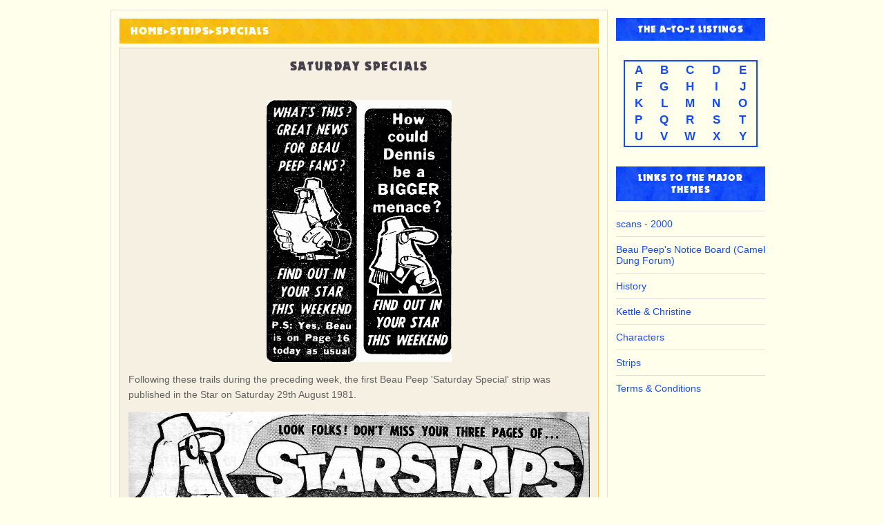

--- FILE ---
content_type: text/html; charset=UTF-8
request_url: https://archive.cameldung.co.uk/?article=61
body_size: 1814
content:

    <!DOCTYPE html>
    <html>
    <head>
        <!-- favicon -->
        <link rel="apple-touch-icon" sizes="57x57" href="/apple-touch-icon-57x57.png">
        <link rel="apple-touch-icon" sizes="60x60" href="/apple-touch-icon-60x60.png">
        <link rel="apple-touch-icon" sizes="72x72" href="/apple-touch-icon-72x72.png">
        <link rel="apple-touch-icon" sizes="76x76" href="/apple-touch-icon-76x76.png">
        <link rel="apple-touch-icon" sizes="114x114" href="/apple-touch-icon-114x114.png">
        <link rel="apple-touch-icon" sizes="120x120" href="/apple-touch-icon-120x120.png">
        <link rel="apple-touch-icon" sizes="144x144" href="/apple-touch-icon-144x144.png">
        <link rel="apple-touch-icon" sizes="152x152" href="/apple-touch-icon-152x152.png">
        <link rel="apple-touch-icon" sizes="180x180" href="/apple-touch-icon-180x180.png">
        <link rel="icon" type="image/png" href="/favicon-32x32.png" sizes="32x32">
        <link rel="icon" type="image/png" href="/android-chrome-192x192.png" sizes="192x192">
        <link rel="icon" type="image/png" href="/favicon-96x96.png" sizes="96x96">
        <link rel="icon" type="image/png" href="/favicon-16x16.png" sizes="16x16">
        <link rel="manifest" href="/manifest.json">
        <link rel="mask-icon" href="/safari-pinned-tab.svg" color="#5bbad5">
        <meta name="msapplication-TileColor" content="#da532c">
        <meta name="msapplication-TileImage" content="/mstile-144x144.png">
        <meta name="theme-color" content="#ffffff">
        <!-- /favicon -->

        <meta charset="utf-8"/>
        <meta name="viewport" content="width=device-width, initial-scale=17.0">
        <title>Beau Peep History and Information</title>
        <link rel="stylesheet" href="/Content/skeleton.css">
        <link href="/Content/default.css" rel="stylesheet" type="text/css" media="all"/>
        <link href="/Content/dropzone.css" rel="stylesheet" type="text/css" media="all"/>
        <link href="http://fonts.googleapis.com/css?family=Arvo:400,700|Oswald" rel="stylesheet" type="text/css">
        <meta http-equiv="Content-Type" content="text/html; charset=utf-8"/>
        <meta name="description" content="Beau Peep History and Information Site"/>
        <script src="./Content/dropzone.js"></script>
        <script src="./Content/ajax.js"></script>
    </head>

    <body>
    <p></p>
    <div class="container">
        <div class="row">
            <div class="nine columns">
                <div class='greyrect padded'>
                    <h2 class='mainbar'><a href='index.php'>HOME</a>&rtrif;<a href='?article=16'>Strips</a>&rtrif;<a href='?article=11'>Specials</a></h2>            <div class="article padded">
                <h1>Saturday Specials</h1>
<blockquote>
<blockquote>
<blockquote>
<blockquote>
<blockquote>
<p><img src="./Content/Articles/61/satspecpuffjoined.jpg" alt="Saturday special trail" /></p>
</blockquote>
</blockquote>
</blockquote>
</blockquote>
</blockquote>
<p>Following these trails during the preceding week, the first Beau Peep 'Saturday Special' strip was published in the Star on Saturday 29th August 1981. <br></p>
<p><img src="./Content/Articles/61/satspec29-08-81.jpg" alt="Saturday special" /></p>
<p>It consisted of 3-bars and was ‘standalone’ (i.e. it was a completely separate strip that did not follow on from the Monday to Friday story-line).  These 3-bar specials appeared every Saturday (and most can be seen in the ‘Beau Peep Colour Collection’ <a href="http://www.archive.cameldung.co.uk/index.php?article=108">book</a>).</p>
<p>From Saturday 21st August 1982, these specials then comprised of only 2-bars, and these ran up to February 1984. </p>
<p>After a two-year break, a shorter run of 2-bar strips were published in the Star between April and August 1986.</p>
            </div>                </div>
                <div class="greyrect row">
                    <div class="onetwo padded">
                        <h2>Major Themes</h2>
                        <ul class="imagelinks">                    <li>
                        <a href="?article=17">
                            <img src="./Content/Articles/17/icon.jpg" width="50" height="50" alt="Beau Peep" />
                        </a>
                        <h3><a href="?article=17">Beau Peep</a></h3>
                        <p></p>
                    </li>                    <li>
                        <a href="?article=21">
                            <img src="./Content/Articles/21/icon.jpg" width="50" height="50" alt="Dennis Pratt" />
                        </a>
                        <h3><a href="?article=21">Dennis Pratt</a></h3>
                        <p></p>
                    </li>                    <li>
                        <a href="?article=22">
                            <img src="./Content/Articles/22/icon.jpg" width="50" height="50" alt="The Nomad" />
                        </a>
                        <h3><a href="?article=22">The Nomad</a></h3>
                        <p></p>
                    </li>                    <li>
                        <a href="?article=23">
                            <img src="./Content/Articles/23/icon.jpg" width="50" height="50" alt="Egon" />
                        </a>
                        <h3><a href="?article=23">Egon</a></h3>
                        <p></p>
                    </li></ul>                        <div class="divider">&nbsp;</div>
                        <h2>Minor Themes</h2>
                        <ul class="imagelinks"></ul>                    </div>
                    <div class="onetwo padded">
                        <h2>Special Pages</h2>
                                        <p>
                    <a href="?article=183">
                        <img src="./Content/Articles/183/banner.jpg" width="100%" alt="" />
                    </a>
                </p>                <p>
                    <a href="?article=59">
                        <img src="./Content/Articles/59/banner.jpg" width="100%" alt="" />
                    </a>
                </p>                <p>
                    <a href="?article=13">
                        <img src="./Content/Articles/13/banner.jpg" width="100%" alt="" />
                    </a>
                </p>                <p>
                    <a href="?article=14">
                        <img src="./Content/Articles/14/banner.jpg" width="100%" alt="" />
                    </a>
                </p>                <p>
                    <a href="?article=24">
                        <img src="./Content/Articles/24/banner.jpg" width="100%" alt="" />
                    </a>
                </p>                <p>
                    <a href="?article=10">
                        <img src="./Content/Articles/10/banner.jpg" width="100%" alt="" />
                    </a>
                </p>                    </div>
                </div>
            </div>
            <div class="three columns padded">
                <h2 class="sidebar"><span class="extra">The </span>A-to-Z<span class="extra"> listings</span></h2>
                <table class="a-to-z"><tr><td><a href="?letter=A">A</a></td><td><a href="?letter=B">B</a></td><td><a href="?letter=C">C</a></td><td><a href="?letter=D">D</a></td><td><a href="?letter=E">E</a></td></tr><tr><td><a href="?letter=F">F</a></td><td><a href="?letter=G">G</a></td><td><a href="?letter=H">H</a></td><td><a href="?letter=I">I</a></td><td><a href="?letter=J">J</a></td></tr><tr><td><a href="?letter=K">K</a></td><td><a href="?letter=L">L</a></td><td><a href="?letter=M">M</a></td><td><a href="?letter=N">N</a></td><td><a href="?letter=O">O</a></td></tr><tr><td><a href="?letter=P">P</a></td><td><a href="?letter=Q">Q</a></td><td><a href="?letter=R">R</a></td><td><a href="?letter=S">S</a></td><td><a href="?letter=T">T</a></td></tr><tr><td><a href="?letter=U">U</a></td><td><a href="?letter=V">V</a></td><td><a href="?letter=W">W</a></td><td><a href="?letter=X">X</a></td><td><a href="?letter=Y">Y</a></td></tr></table>                <h2 class="sidebar">links to the major themes</h2>
                <ul class="bluelinks"><li><a href="?article=132">scans - 2000</a></li><li><a href="?article=183">Beau Peep's Notice Board  (Camel Dung Forum)   </a></li><li><a href="?article=13">History</a></li><li><a href="?article=14">Kettle & Christine</a></li><li><a href="?article=15">Characters</a></li><li><a href="?article=16">Strips</a></li><li><a href="?article=102">Terms & Conditions</a></li></ul>            </div>
        </div>
        <hr/>
        <footer>
            <p>&copy; 2016 - Beau Peep History and Information</p>
        </footer>
    </div>
    </body>
    </html>



--- FILE ---
content_type: text/css
request_url: https://archive.cameldung.co.uk/Content/default.css
body_size: 1563
content:
@font-face {
    font-family: 'Dynamo';
    src: url('dynamo_cg-webfont.woff2') format('woff2'),
    url('dynamo_cg-webfont.woff') format('woff');
    font-weight: normal;
    font-style: normal;
}
/* ==== BODY ==== */
html, body {
	height: 100%;
}

body {
	margin: 0;
	padding: 0;
	font-family: Arial, Helvetica, sans-serif;
	font-size: 14px;
	color: #616161;
    background-color: #ffffeb;
}

p {
	line-height: 120%;
}

.padded {
    padding: 12px;
}

div.admin {
    text-align: center;
    margin-top: 12px;
    background-color: black;
    padding: 12px;
}

div.error {
    text-align: center;
    margin-top: 12px;
    background-color: red;
    color: white;
    padding: 12px;
}

.input100 {
    width: 100%;
}

label.contentimage{
    text-align: center;
    margin-top: 12px;
    background-color: cadetblue;
    padding: 12px;
}

div.admin p {
    font-size: large;
    color: yellow;
    padding-bottom: 8px;
}

div.admin a {
    text-decoration: none;
    color: #acacac;
    padding-bottom: 8px;
}

div.admin a:hover {
    color: white;
    border-bottom: 4px solid #acacac;
}

.viewimage {
    border-radius: 4px;
    padding: 2px 8px 4px 8px;
    background-color: black;
    margin-bottom: 4px;
}

.viewimage p {
    text-align: center;
    font-weight: bold;
    padding: 0;
    color: white;
}

.greyrect {
    margin-bottom: 12px;
    border: 1px solid #DFDFDF;
}

img.alignleft {
    max-width: 30%;
	float: left;
	margin: 0 20px 20px 0;
}

.divider {
	border-top: 1px solid #DFDFDF;
}


/* ==== MENU ==== */

ul.menu {
	margin: 0;
	padding: 12px 0 12px 0;
	list-style: none;
    background: url(/Content/yellowback.jpg) repeat-x left top;
}

.menu li {
	display: inline-block;
	margin-left: 16px;
}

.menu a {
	display: block;
	text-decoration: none;
	text-transform: uppercase;
	font-family: 'Dynamo', sans-serif;
    letter-spacing: 1px;
	font-weight: normal;
	font-size: 18px;
	color: white;
}

.menu a:hover {
	text-decoration: underline;
}


/* ==== H1 HEADING ==== */

h1 {
    font-size: 2.618em;
    line-height: 1.4em;
    font-family: 'Dynamo', sans-serif;
    color: rgb(70, 63, 76);
}

h1 span {
    font-size:0.5em;
}

h1 span:before, h1 span:after {
    width: 10%;
}


h2 {
	margin: 0;
	padding: 0 0 20px 0;
	text-transform: uppercase;
    letter-spacing: 1px;
	font-family: 'Dynamo', sans-serif;
	font-size: 24px;
	font-weight: normal;
	color: #2D2D2D;
}

h2.mainbar{
    padding: 8px 16px 8px 16px;
	font-size: 16px;
    background: url(/Content/yellowback.jpg) repeat-x left top;
	color: #FFFFFF;
}

.mainbar a {
    text-decoration: none;
    color: white;
}

h2.sidebar {
    padding: 8px 16px 8px 16px;
	font-size: 14px;
	background: url(/Content/blueback.jpg) repeat-x left top;
	color: #FFFFFF;
    text-align: center;
}


/* ==== ARTICLE ==== */
div.article {
    margin-top: 6px;
    background-color: #f5f0e1;
    border: 1px solid #f5cf58;
}

div.article img {
    max-width: 100%;
    display: block;
    margin: 0 auto;
}

div.quoteroger {
    background-image: url("./Articles/quoteroger.png");
    background-repeat: no-repeat;
    background-position: 16px 8px;
    line-height: 1.5em;
    margin: 12px 24px 12px 12px;
    font-style: italic;
    font-size: 100%;
    padding: 12px 12px 12px 100px;
    min-height: 95px;
}

div.quotesmythe {
    display: box;
    max-width: 200px;
    margin-left: auto;
    margin-right: auto;
    position: relative;
    line-height: 1.5em;
    background-color: white;
    background-image: url("./Articles/quotesmythe.jpg");
    background-repeat: no-repeat;
    background-position: 4px 48px;
    margin-bottom: 12px;
    font-style: italic;
    font-weight: bold;
    font-size: 120%;
    border: black 8px double;
    padding: 60px 12px 12px 160px;
    min-height: 148px;
}

div.quotesmythe:before {
    text-align: center;
    width: 50%;
    content: 'DID YOU KNOW ?';
    font-size: 80%;
    font-style: normal;
    font-weight: bold;
    position: absolute;
    background-color: #888888;
    border-style: double;
    border-color: white;
    border-width: 2px;
    padding: 4px;
    color: white;
    top: -8%;
    left: 25%;
}

div.quotesmythe:after {
    text-align: center;
    width: 100%;
    color: black;
    font-size: 80%;
    content: '- with P Ffolkes-Smythe -';
    font-style: normal;
    font-weight: bold;
    position: absolute;
    top: 20px;
    left: 0;
}

div.article h1 {
    margin: 0px;
    padding: 0px 0px 20px 0px;
    text-transform: uppercase;
    font-family: 'Dynamo', sans-serif;
    font-size: 18px;
    font-weight: normal;
    letter-spacing: 0.1em;
}

div.article h2 {
    margin: 0px;
    padding: 0px 0px 20px 0px;
    text-transform: uppercase;
    font-family: 'Dynamo', sans-serif;
    font-size: 16px;
    font-weight: normal;
    letter-spacing: 0.1em;
}


div.article p {
    line-height: 160%;
}

div.article a {
    font-family: 'Dynamo', sans-serif;
    letter-spacing: 0.1em;
    text-decoration: none;
}

div.article textarea {
    width: 100%
}


div.article textarea {
    height: 20em;
}

/* ==== LIST MAJOR ==== */

ul.imagelinks {
	margin: 0px;
	padding: 0px;
	list-style: none;
}

.imagelinks h3 {
    font-size: 100%;
	margin: 0px;
}

.imagelinks li {
	padding: 8px 0px 4px 0px;
	border-top: 1px solid #DFDFDF;
	line-height: 1;
}

.imagelinks li:after {
    content:"";
    display:table;
    clear:both;
}

.imagelinks img {
	float: left;
    margin-right: 15px;
    margin-bottom: 10px;
}

.imagelinks a {
	font-family: Arial, Helvetica, sans-serif;
	font-size: 14px;
    font-weight: bold;
    color: #1549F4;
    text-decoration: none;
}

/* ==== A-TO-Z ==== */

table.a-to-z {
    width: 90%;
    border: 2px solid #1549F4;
    margin: 2em auto 2em auto;
}

.a-to-z td {
    text-align: center;
    width: 15%;
    height: 15%;
}

.a-to-z a {
    color: #1549F4;
    font-weight: bold;
    font-size: 120%;
    text-decoration: none;
}

.a-to-z a:hover {
    color: #F41549;
}


/* ==== BLUE LINKS ==== */

ul.bluelinks {
    padding: 0px;
}

.bluelinks li {
    border-top: 1px solid #DFDFDF;
    padding: 10px 0px 10px 0px;
    list-style: none;
}

.bluelinks a {
    color: #1549F4;
    text-decoration: none;
}




h1 { font-size: 2.618em; line-height: 1.4em; }
h1 span { font-size:0.5em; }
h1 span:before, h1 span:after { width: 10%; }


@media (min-width: 550px) {
    h1 {
    text-align: center;
    font-size: 4.4em;
    line-height: 1.618em;
    margin-bottom: 0.1em;
    }

    h1 span {
    font-family: "proxima-nova-1","proxima-nova-2", arial, helvetica, sans-serif;
    text-transform: uppercase;
    letter-spacing:0.1em;
    font-size:0.382em;
    line-height:3.236em;
    display:block;
    }
  
    h1 span:before, h1 span:after {
    content:"";
    border-top:1px solid #333;
    height: 0.1em;
    width: 19%;
    display: block;
    margin-top: 1.618em;
    }
  
    h1 span:before { float: left; }  
    h1 span:after { float: right; }
}



--- FILE ---
content_type: text/javascript
request_url: https://archive.cameldung.co.uk/Content/ajax.js
body_size: 472
content:
Dropzone.options.myAwesomeDropzone = {
    init: function() {
        this.on("success", function(file, response) {
            updateImageDivs(response);
        });
    }
};

function updateImageDivs(response)
{
    // alert(response);
    document.getElementById('imagemovedelete').innerHTML = response['HTMLImageMoveDelete'];
    document.getElementById('imageview').innerHTML = response['HTMLImageView'];
}

function ajaxPost(action, data, onsuccess, onfailure)
{
    data += '&ajax=true';
    var request = new XMLHttpRequest();
    request.onreadystatechange = function()
    {
        if(request.readyState == 4) {
            if(request.status == 200) {
                alert(request.responseText);
                onsuccess(JSON.parse(request.responseText));
            } else {
                onfailure();
            }
        }
    };
    request.open('POST', action, true);
    request.setRequestHeader('Content-Type', 'application/x-www-form-urlencoded; charset=UTF-8');
    request.send(data);
}

function ajaxImageMoveDelete(action) {
    var data = 'butmovedelete=butmovedelete'
        + '&articleimage=' + document.getElementById("articleimage").value
        + '&fromfolder=' + document.getElementById('fromfolder').value
        + '&tofolder=' + document.getElementById("tofolder").value;
    var onsuccess = updateImageDivs;
    var onfailure = new function() { };
    ajaxPost(action, data, onsuccess, onfailure);
    return false;
}

/*
 if(window.attachEvent) {
 window.attachEvent('onload', pageInit);
 } else {
 if(window.onload) {
 var curronload = window.onload;
 var newonload = function(evt) {
 curronload(evt);
 pageInit();
 };
 window.onload = newonload;
 } else {
 window.onload = pageInit;
 }
 }

 function pageInit()
 {
 }
 */
